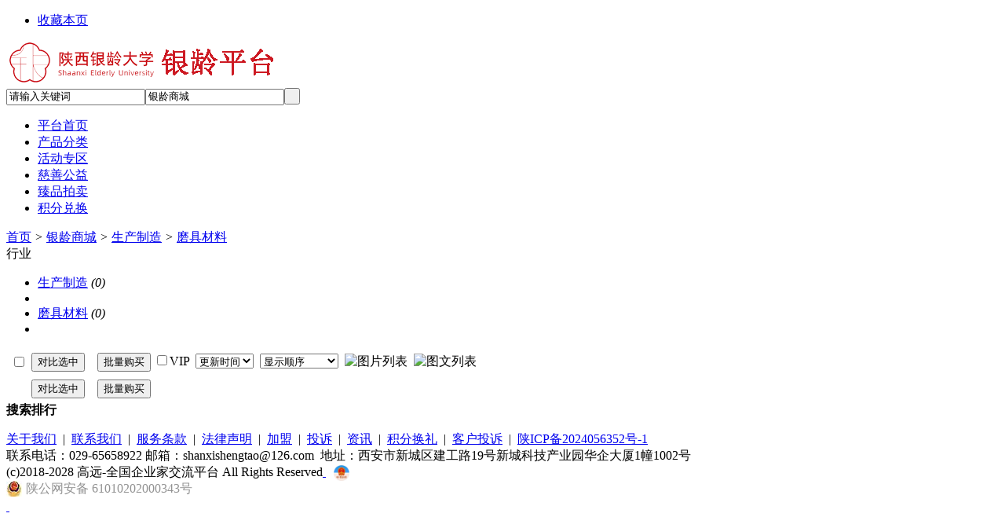

--- FILE ---
content_type: text/html;charset=UTF-8
request_url: http://www.gaoyuanpt.com/mall/list.php?catid=624
body_size: 3747
content:
<!doctype html>
<html>
<head>
<meta charset="UTF-8"/>
<title>磨具材料_生产制造_磨具材料_生产制造_银龄商城_高远-全国企业家交流平台磨具材料_生产制造_银龄商城高远-全国企业家交流平台</title>
<meta http-equiv="mobile-agent" content="format=html5;url=http://www.gaoyuanpt.com/mobile/mall/list.php?catid=624&page=1">
<link rel="shortcut icon" type="image/x-icon" href="http://www.gaoyuanpt.com/favicon.ico"/>
<link rel="bookmark" type="image/x-icon" href="http://www.gaoyuanpt.com/favicon.ico"/>
<link rel="stylesheet" type="text/css" href="http://www.gaoyuanpt.com/skin/default/style.css"/>
<link rel="stylesheet" type="text/css" href="http://www.gaoyuanpt.com/skin/default/mall.css"/>
<!--[if lte IE 6]>
<link rel="stylesheet" type="text/css" href="http://www.gaoyuanpt.com/skin/default/ie6.css"/>
<![endif]-->
<script type="text/javascript">window.onerror=function(){return true;}</script><script type="text/javascript" src="http://www.gaoyuanpt.com/lang/zh-cn/lang.js"></script>
<script type="text/javascript" src="http://www.gaoyuanpt.com/file/script/config.js"></script>
<!--[if lte IE 9]><!-->
<script type="text/javascript" src="http://www.gaoyuanpt.com/file/script/jquery-1.5.2.min.js"></script>
<!--<![endif]-->
<!--[if (gte IE 10)|!(IE)]><!-->
<script type="text/javascript" src="http://www.gaoyuanpt.com/file/script/jquery-2.1.1.min.js"></script>
<!--<![endif]-->
<script type="text/javascript" src="http://www.gaoyuanpt.com/file/script/common.js"></script>
<script type="text/javascript" src="http://www.gaoyuanpt.com/file/script/page.js"></script>
<script type="text/javascript">
GoMobile('http://www.gaoyuanpt.com/mobile/mall/list.php?catid=624&page=1');
var searchid = 16;
</script>
</head>
<body>
<div class="head" id="head">
<div class="head_m">
<div class="head_r" id="destoon_member"></div>
<div class="head_l">
<ul>
<li class="h_fav"><script type="text/javascript">addFav('收藏本页');</script></li>
<!-- <li class="h_cart"><a href="http://www.gaoyuanpt.com/member/cart.php">购物车</a>(<span class="head_t" id="destoon_cart">0</span>)</li> --></ul>
</div>
</div>
</div>
<div class="m head_s" id="destoon_space"></div>
<div class="m"><div id="search_tips" style="display:none;"></div></div>
<div id="destoon_qrcode" style="display:none;"></div><div class="m">
<div id="search_module" style="display:none;" onmouseout="Dh('search_module');" onmouseover="Ds('search_module');">
<ul>
<li onclick="setModule('23','产品供应')">产品供应</li><li onclick="setModule('6','需求采购')">需求采购</li><li onclick="setModule('21','资讯中心')">资讯中心</li><li onclick="setModule('29','人力资源')">人力资源</li><li onclick="setModule('16','银龄商城')">银龄商城</li></ul>
</div>
</div>
<div class="m">
<div class="logo f_l"><a href="http://www.gaoyuanpt.com/"><img src="http://www.gaoyuanpt.com/file/upload/202412/23/170554961.png" alt="高远-全国企业家交流平台"/></a></div>
<form id="destoon_search" action="http://www.gaoyuanpt.com/mall/search.php" onsubmit="return Dsearch(1);">
<input type="hidden" name="moduleid" value="16" id="destoon_moduleid"/>
<input type="hidden" name="spread" value="0" id="destoon_spread"/>
<div class="head_search">
<div>
<input name="kw" id="destoon_kw" type="text" class="search_i" value="请输入关键词" onfocus="if(this.value=='请输入关键词') this.value='';" onkeyup="STip(this.value);" autocomplete="off" x-webkit-speech speech/><input type="text" id="destoon_select" class="search_m" value="银龄商城" readonly onfocus="this.blur();" onclick="$('#search_module').fadeIn('fast');"/><input type="submit" value=" " class="search_s"/>
</div>
</div>
</form>

</div>
<div class="m">
<div class="menu">
<ul><li><a href="http://www.gaoyuanpt.com/"><span>平台首页</span></a></li>
<li><a href="http://www.gaoyuanpt.com/mall/"><span>产品分类</span></a></li>
<li><a href="/mall/list.php?catid=555"><span>活动专区</span></a></li>
<li><a href="/mall/list.php?catid=556"><span>慈善公益</span></a></li>
<li><a href="/mall/list.php?catid=557"><span>臻品拍卖</span></a></li>
<li><a href="http://www.gaoyuanpt.com/gift/"><span>积分兑换</span></a></li>
</ul>
</div>
</div>
<div class="m b20" id="headb"></div><div class="m">
<div class="nav bd-b"><a href="http://www.gaoyuanpt.com/">首页</a> <i>&gt;</i> <a href="http://www.gaoyuanpt.com/mall/">银龄商城</a> <i>&gt;</i> <a href="http://www.gaoyuanpt.com/mall/list.php?catid=447">生产制造</a> <i>&gt;</i> <a href="http://www.gaoyuanpt.com/mall/list.php?catid=624">磨具材料</a></div>
</div>
<div class="m m2">
<div class="m2l">
<div class="sort">
<div class="sort-k">行业</div>
<div class="sort-v">
<ul>
<li><a href="http://www.gaoyuanpt.com/mall/list.php?catid=484">生产制造</a> <i>(0)</i><li>
<li class="on"><a href="http://www.gaoyuanpt.com/mall/list.php?catid=624">磨具材料</a> <i>(0)</i><li>
</ul>
</div>
<div class="c_b"></div>
</div>
<!-- <div class="sort">
<div class="sort-k">地区</div>
<div class="sort-v">
<ul>
<li><a href="http://www.gaoyuanpt.com/mall/search.php?catid=624&areaid=2">北京市</a></li>
<li><a href="http://www.gaoyuanpt.com/mall/search.php?catid=624&areaid=3">天津市</a></li>
<li><a href="http://www.gaoyuanpt.com/mall/search.php?catid=624&areaid=37">上海市</a></li>
<li><a href="http://www.gaoyuanpt.com/mall/search.php?catid=624&areaid=38">重庆市</a></li>
<li><a href="http://www.gaoyuanpt.com/mall/search.php?catid=624&areaid=39">河北省</a></li>
<li><a href="http://www.gaoyuanpt.com/mall/search.php?catid=624&areaid=40">山西省</a></li>
<li><a href="http://www.gaoyuanpt.com/mall/search.php?catid=624&areaid=41">辽宁省</a></li>
<li><a href="http://www.gaoyuanpt.com/mall/search.php?catid=624&areaid=42">吉林省</a></li>
<li><a href="http://www.gaoyuanpt.com/mall/search.php?catid=624&areaid=43">黑龙江省</a></li>
<li><a href="http://www.gaoyuanpt.com/mall/search.php?catid=624&areaid=44">江苏省</a></li>
<li><a href="http://www.gaoyuanpt.com/mall/search.php?catid=624&areaid=45">浙江省</a></li>
<li><a href="http://www.gaoyuanpt.com/mall/search.php?catid=624&areaid=46">安徽省</a></li>
<li><a href="http://www.gaoyuanpt.com/mall/search.php?catid=624&areaid=47">福建省</a></li>
<li><a href="http://www.gaoyuanpt.com/mall/search.php?catid=624&areaid=48">江西省</a></li>
<li><a href="http://www.gaoyuanpt.com/mall/search.php?catid=624&areaid=49">山东省</a></li>
<li><a href="http://www.gaoyuanpt.com/mall/search.php?catid=624&areaid=50">河南省</a></li>
<li><a href="http://www.gaoyuanpt.com/mall/search.php?catid=624&areaid=51">湖北省</a></li>
<li><a href="http://www.gaoyuanpt.com/mall/search.php?catid=624&areaid=52">湖南省</a></li>
<li><a href="http://www.gaoyuanpt.com/mall/search.php?catid=624&areaid=53">广东省</a></li>
<li><a href="http://www.gaoyuanpt.com/mall/search.php?catid=624&areaid=54">海南省</a></li>
<li><a href="http://www.gaoyuanpt.com/mall/search.php?catid=624&areaid=55">四川省</a></li>
<li><a href="http://www.gaoyuanpt.com/mall/search.php?catid=624&areaid=56">贵州省</a></li>
<li><a href="http://www.gaoyuanpt.com/mall/search.php?catid=624&areaid=57">云南省</a></li>
<li><a href="http://www.gaoyuanpt.com/mall/search.php?catid=624&areaid=58">陕西省</a></li>
<li><a href="http://www.gaoyuanpt.com/mall/search.php?catid=624&areaid=59">甘肃省</a></li>
<li><a href="http://www.gaoyuanpt.com/mall/search.php?catid=624&areaid=60">青海省</a></li>
<li><a href="http://www.gaoyuanpt.com/mall/search.php?catid=624&areaid=61">台湾省</a></li>
<li><a href="http://www.gaoyuanpt.com/mall/search.php?catid=624&areaid=62">内蒙古自治区</a></li>
<li><a href="http://www.gaoyuanpt.com/mall/search.php?catid=624&areaid=63">广西壮族自治区</a></li>
<li><a href="http://www.gaoyuanpt.com/mall/search.php?catid=624&areaid=64">西藏自治区</a></li>
<li><a href="http://www.gaoyuanpt.com/mall/search.php?catid=624&areaid=65">宁夏回族自治区</a></li>
<li><a href="http://www.gaoyuanpt.com/mall/search.php?catid=624&areaid=66">新疆维吾尔自治区</a></li>
<li><a href="http://www.gaoyuanpt.com/mall/search.php?catid=624&areaid=67">香港特别行政区</a></li>
<li><a href="http://www.gaoyuanpt.com/mall/search.php?catid=624&areaid=68">澳门特别行政区</a></li>
</ul>
</div>
<div class="c_b"></div>
</div> -->
<form method="post">
<div class="sell_tip" id="sell_tip" style="display:none;" title="双击关闭" ondblclick="Dh(this.id);">
<div>
<p>您可以</p>
<input type="submit" value="对比选中" onclick="this.form.action='http://www.gaoyuanpt.com/mall/compare.php';" class="tool-btn"/> 或 
<input type="submit" value="批量购买" onclick="this.form.action='http://www.gaoyuanpt.com/member/cart.php?action=add&mid=16';" class="tool-btn"/>
</div>
</div>
<div class="img_tip" id="img_tip" style="display:none;">&nbsp;</div>
<div class="tool">
<table>
<tr height="30">
<td width="25" align="center"><input type="checkbox" onclick="checkall(this.form);"/></td>
<td>
<input type="submit" value="对比选中" onclick="this.form.action='http://www.gaoyuanpt.com/mall/compare.php';" class="tool-btn"/>&nbsp; &nbsp;
<input type="submit" value="批量购买" onclick="this.form.action='http://www.gaoyuanpt.com/member/cart.php?action=add&mid=16';" class="tool-btn"/>
</td>
<td align="right">
<script type="text/javascript">var sh = 'http://www.gaoyuanpt.com/mall/search.php?catid=624';</script>
<input type="checkbox" onclick="Go(sh+'&vip=1');"/>VIP&nbsp;
<select onchange="Go(sh+'&day='+this.value)">
<option value="0">更新时间</option>
<option value="1">1天内</option>
<option value="3">3天内</option>
<option value="7">7天内</option>
<option value="15">15天内</option>
<option value="30">30天内</option>
</select>&nbsp;
<select onchange="Go(sh+'&order='+this.value)">
<option value="0">显示顺序</option>
<option value="2">价格由高到低</option>
<option value="3">价格由低到高</option>
<option value="4">销量由高到低</option>
<option value="5">销量由低到高</option>
<option value="6">评论由低到高</option>
<option value="7">评论由高到低</option>
<option value="8">人气由高到低</option>
<option value="9">人气由低到高</option>
</select>&nbsp;
<img src="http://www.gaoyuanpt.com/skin/default/image/list_img.gif" width="16" height="16" alt="图片列表" align="absmiddle" class="c_p" onclick="Go(sh+'&list=1');"/>&nbsp;
<img src="http://www.gaoyuanpt.com/skin/default/image/list_mix_on.gif" width="16" height="16" alt="图文列表" align="absmiddle" class="c_p" onclick="Go(sh+'&list=0');"/>&nbsp;
</td>
</tr>
</table>
</div>
<div class="tool">
<table>
<tr height="30">
<td width="25" align="center">&nbsp;</td>
<td>
<input type="submit" value="对比选中" onclick="this.form.action='http://www.gaoyuanpt.com/mall/compare.php';" class="tool-btn"/>&nbsp; &nbsp;
<input type="submit" value="批量购买" onclick="this.form.action='http://www.gaoyuanpt.com/member/cart.php?action=add&mid=16';" class="tool-btn"/>
</td>
<td>&nbsp;</td>
</tr>
</table>
</div>
</form>
</div>
<div class="m2r">
<div class="sponsor"></div>
<div class="head-sub"><strong>搜索排行</strong></div>
<div class="list-rank">
<ul>
</ul></div>
</div>
<div class="c_b"></div>
</div>
<div class="m b20" id="footb"></div>
<div class="m">
<div class="foot_page">
<!-- <a href="http://www.gaoyuanpt.com/">网站首页</a> &nbsp;|&nbsp;  -->
<a href="http://www.gaoyuanpt.com/about/index.html">关于我们</a> &nbsp;|&nbsp; 
<a href="http://www.gaoyuanpt.com/about/contact.html">联系我们</a> &nbsp;|&nbsp; 
<a href="http://www.gaoyuanpt.com/about/agreement.html">服务条款</a> &nbsp;|&nbsp; 
<a href="http://www.gaoyuanpt.com/about/copyright.html">法律声明</a> &nbsp;|&nbsp; 
<a href="http://www.gaoyuanpt.com/about/5.html">加盟</a> &nbsp;|&nbsp; 
<a href="http://www.gaoyuanpt.com/about/complaint.html">投诉</a> &nbsp;|&nbsp; 
<!-- <a href="http://www.gaoyuanpt.com/sitemap/">网站地图</a> &nbsp;|&nbsp;  -->
<!-- <a href="http://www.gaoyuanpt.com/spread/">排名推广</a> &nbsp;|&nbsp;  -->
<a href="/news/">资讯</a> &nbsp;|&nbsp;
<a href="http://www.gaoyuanpt.com/gift/">积分换礼</a> &nbsp;|&nbsp;  <!-- <a href="javascript:SendReport();">客户投诉</a> -->
 <a href="/about/complaint.html">客户投诉</a>
 &nbsp;|&nbsp; <a href="https://beian.miit.gov.cn/" target="_blank">陕ICP备2024056352号-1</a></div>
</div>
<div class="m">
<div class="foot">
<div id="copyright">
联系电话：029-65658922 邮箱：shanxishengtao@126.com  地址：西安市新城区建工路19号新城科技产业园华企大厦1幢1002号<br/>(c)2018-2028 高远-全国企业家交流平台 All Rights Reserved<a href="https://zzlz.gsxt.gov.cn/businessCheck/verifKey.do?showType=p&serial=91610102311079684A-SAIC_SHOW_10000091610102311079684A1618468893578&signData=MEQCIFCDHisRsLJcr1bey4tiuDgXMdduM85dAnwoqgaRyFLbAiBuncAblpcrgkFNl+GJ66VRCwZEiN4n7lIeIrw6cpJ6Eg==" target="_blank">
<img style="width: 20px;vertical-align: middle;margin-left: 10px;" src="/file/upload/202103/01/yyzz.jpg" alt="">
</a>
</div>

<div><a target="_blank" href="http://www.beian.gov.cn/portal/registerSystemInfo?recordcode=61010202000343" style="display:inline-block;text-decoration:none;height:20px;line-height:20px;"><img src="/file/ga.jpg" style="float:left;"/><p style="float:left;height:20px;line-height:20px;margin: 0px 0px 0px 5px; color:#939393;">陕公网安备 61010202000343号</p></a></div>
</div>
</div>
<div id="box-side" style="display: block;"><a href="/about/contact.html" title="联系我们" target="_blank" class="side-qq"></a>
<a href="/about/contact.html" title="029-65659130" target="_blank" class="side-tel"></a>
<a href="/about/contact.html" title="029-65659130" target="_blank" class="side-wx"></a>
</div>
<div class="back2top"><a href="javascript:$('html, body').animate({scrollTop:0}, 200);void(0);" class="side-top" title="返回顶部" style="">&nbsp;</a></div>
<script type="text/javascript">
</script>
</body>
</html>

--- FILE ---
content_type: application/javascript
request_url: http://www.gaoyuanpt.com/file/script/config.js
body_size: 273
content:
var DTPath = "http://www.gaoyuanpt.com/";var DTMob = "http://www.gaoyuanpt.com/mobile/";var SKPath = "http://www.gaoyuanpt.com/skin/default/";var MEPath = "http://www.gaoyuanpt.com/member/";var DTEditor = "kindeditor";var CKDomain = "";var CKPath = "/";var CKPrex = "cev_";